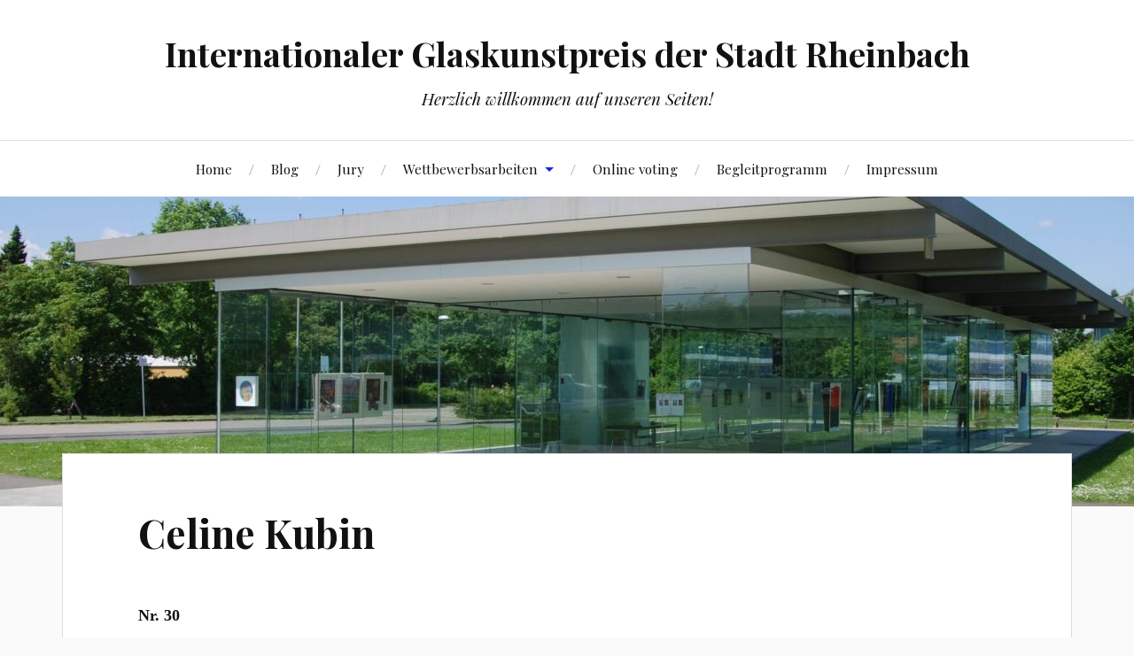

--- FILE ---
content_type: text/html; charset=UTF-8
request_url: https://glaskunstpreis-rheinbach.de/celine-kubin/
body_size: 7024
content:
<!DOCTYPE html>

<html class="no-js" dir="ltr" lang="de"
	prefix="og: https://ogp.me/ns#" >

	<head profile="http://gmpg.org/xfn/11">

		<meta http-equiv="Content-Type" content="text/html; charset=UTF-8" />
		<meta name="viewport" content="width=device-width, initial-scale=1.0, maximum-scale=1.0, user-scalable=no" >

		<title>Celine Kubin - Internationaler Glaskunstpreis der Stadt Rheinbach</title>

		<!-- All in One SEO 4.2.2 -->
		<meta name="description" content="Nr. 30 Glasfachschule HTL Kramsach (A) Internationaler San Luca Preis Waterjet, Gravur, Fusing, Kuglerei Waterjet, engraved, fused, cut [contact-form-7 id=&quot;90&quot; title=&quot;My vote&quot;]" />
		<meta name="robots" content="max-image-preview:large" />
		<link rel="canonical" href="https://glaskunstpreis-rheinbach.de/celine-kubin/" />
		<meta property="og:locale" content="de_DE" />
		<meta property="og:site_name" content="Internationaler Glaskunstpreis der Stadt Rheinbach - Herzlich willkommen auf unseren Seiten!" />
		<meta property="og:type" content="article" />
		<meta property="og:title" content="Celine Kubin - Internationaler Glaskunstpreis der Stadt Rheinbach" />
		<meta property="og:description" content="Nr. 30 Glasfachschule HTL Kramsach (A) Internationaler San Luca Preis Waterjet, Gravur, Fusing, Kuglerei Waterjet, engraved, fused, cut [contact-form-7 id=&quot;90&quot; title=&quot;My vote&quot;]" />
		<meta property="og:url" content="https://glaskunstpreis-rheinbach.de/celine-kubin/" />
		<meta property="article:published_time" content="2017-06-28T14:53:04+00:00" />
		<meta property="article:modified_time" content="2017-06-28T15:06:55+00:00" />
		<meta name="twitter:card" content="summary" />
		<meta name="twitter:title" content="Celine Kubin - Internationaler Glaskunstpreis der Stadt Rheinbach" />
		<meta name="twitter:description" content="Nr. 30 Glasfachschule HTL Kramsach (A) Internationaler San Luca Preis Waterjet, Gravur, Fusing, Kuglerei Waterjet, engraved, fused, cut [contact-form-7 id=&quot;90&quot; title=&quot;My vote&quot;]" />
		<script type="application/ld+json" class="aioseo-schema">
			{"@context":"https:\/\/schema.org","@graph":[{"@type":"WebSite","@id":"https:\/\/glaskunstpreis-rheinbach.de\/#website","url":"https:\/\/glaskunstpreis-rheinbach.de\/","name":"Internationaler Glaskunstpreis der Stadt Rheinbach","description":"Herzlich willkommen auf unseren Seiten!","inLanguage":"de-DE","publisher":{"@id":"https:\/\/glaskunstpreis-rheinbach.de\/#organization"}},{"@type":"Organization","@id":"https:\/\/glaskunstpreis-rheinbach.de\/#organization","name":"Internationaler Glaskunstpreis der Stadt Rheinbach","url":"https:\/\/glaskunstpreis-rheinbach.de\/"},{"@type":"BreadcrumbList","@id":"https:\/\/glaskunstpreis-rheinbach.de\/celine-kubin\/#breadcrumblist","itemListElement":[{"@type":"ListItem","@id":"https:\/\/glaskunstpreis-rheinbach.de\/#listItem","position":1,"item":{"@type":"WebPage","@id":"https:\/\/glaskunstpreis-rheinbach.de\/","name":"Home","description":"Preisverleihung am 28.9.2024 Das Publikum hatte bis zum 15.09.2024 Gelegenheit, seine Stimme f\u00fcr den Publikumspreis \u201eFranz-Josef Feuser\u201c \u2013 benannt nach dem ersten Leiter des Glasmuseums Rheinbach \u2013 abzugeben. Gestiftet wurde er von Helga Feuser-Strasdas und Joachim Strasdas, die dem Glasmuseum seit Jahrzehnten (u.a. als Beiratsmitglied bzw. als Vorsitzender des F\u00f6rdervereins \u201eFreunde edlen Glases e.V.) verbunden","url":"https:\/\/glaskunstpreis-rheinbach.de\/"},"nextItem":"https:\/\/glaskunstpreis-rheinbach.de\/celine-kubin\/#listItem"},{"@type":"ListItem","@id":"https:\/\/glaskunstpreis-rheinbach.de\/celine-kubin\/#listItem","position":2,"item":{"@type":"WebPage","@id":"https:\/\/glaskunstpreis-rheinbach.de\/celine-kubin\/","name":"Celine Kubin","description":"Nr. 30 Glasfachschule HTL Kramsach (A) Internationaler San Luca Preis Waterjet, Gravur, Fusing, Kuglerei Waterjet, engraved, fused, cut [contact-form-7 id=\"90\" title=\"My vote\"]","url":"https:\/\/glaskunstpreis-rheinbach.de\/celine-kubin\/"},"previousItem":"https:\/\/glaskunstpreis-rheinbach.de\/#listItem"}]},{"@type":"WebPage","@id":"https:\/\/glaskunstpreis-rheinbach.de\/celine-kubin\/#webpage","url":"https:\/\/glaskunstpreis-rheinbach.de\/celine-kubin\/","name":"Celine Kubin - Internationaler Glaskunstpreis der Stadt Rheinbach","description":"Nr. 30 Glasfachschule HTL Kramsach (A) Internationaler San Luca Preis Waterjet, Gravur, Fusing, Kuglerei Waterjet, engraved, fused, cut [contact-form-7 id=\"90\" title=\"My vote\"]","inLanguage":"de-DE","isPartOf":{"@id":"https:\/\/glaskunstpreis-rheinbach.de\/#website"},"breadcrumb":{"@id":"https:\/\/glaskunstpreis-rheinbach.de\/celine-kubin\/#breadcrumblist"},"datePublished":"2017-06-28T14:53:04+02:00","dateModified":"2017-06-28T15:06:55+02:00"}]}
		</script>
		<!-- All in One SEO -->

<script>document.documentElement.className = document.documentElement.className.replace("no-js","js");</script>
<link rel='dns-prefetch' href='//s.w.org' />
<link rel="alternate" type="application/rss+xml" title="Internationaler Glaskunstpreis der Stadt Rheinbach &raquo; Feed" href="https://glaskunstpreis-rheinbach.de/feed/" />
<link rel="alternate" type="application/rss+xml" title="Internationaler Glaskunstpreis der Stadt Rheinbach &raquo; Kommentar-Feed" href="https://glaskunstpreis-rheinbach.de/comments/feed/" />
<script type="text/javascript">
window._wpemojiSettings = {"baseUrl":"https:\/\/s.w.org\/images\/core\/emoji\/14.0.0\/72x72\/","ext":".png","svgUrl":"https:\/\/s.w.org\/images\/core\/emoji\/14.0.0\/svg\/","svgExt":".svg","source":{"concatemoji":"https:\/\/glaskunstpreis-rheinbach.de\/wp-includes\/js\/wp-emoji-release.min.js?ver=6.0.11"}};
/*! This file is auto-generated */
!function(e,a,t){var n,r,o,i=a.createElement("canvas"),p=i.getContext&&i.getContext("2d");function s(e,t){var a=String.fromCharCode,e=(p.clearRect(0,0,i.width,i.height),p.fillText(a.apply(this,e),0,0),i.toDataURL());return p.clearRect(0,0,i.width,i.height),p.fillText(a.apply(this,t),0,0),e===i.toDataURL()}function c(e){var t=a.createElement("script");t.src=e,t.defer=t.type="text/javascript",a.getElementsByTagName("head")[0].appendChild(t)}for(o=Array("flag","emoji"),t.supports={everything:!0,everythingExceptFlag:!0},r=0;r<o.length;r++)t.supports[o[r]]=function(e){if(!p||!p.fillText)return!1;switch(p.textBaseline="top",p.font="600 32px Arial",e){case"flag":return s([127987,65039,8205,9895,65039],[127987,65039,8203,9895,65039])?!1:!s([55356,56826,55356,56819],[55356,56826,8203,55356,56819])&&!s([55356,57332,56128,56423,56128,56418,56128,56421,56128,56430,56128,56423,56128,56447],[55356,57332,8203,56128,56423,8203,56128,56418,8203,56128,56421,8203,56128,56430,8203,56128,56423,8203,56128,56447]);case"emoji":return!s([129777,127995,8205,129778,127999],[129777,127995,8203,129778,127999])}return!1}(o[r]),t.supports.everything=t.supports.everything&&t.supports[o[r]],"flag"!==o[r]&&(t.supports.everythingExceptFlag=t.supports.everythingExceptFlag&&t.supports[o[r]]);t.supports.everythingExceptFlag=t.supports.everythingExceptFlag&&!t.supports.flag,t.DOMReady=!1,t.readyCallback=function(){t.DOMReady=!0},t.supports.everything||(n=function(){t.readyCallback()},a.addEventListener?(a.addEventListener("DOMContentLoaded",n,!1),e.addEventListener("load",n,!1)):(e.attachEvent("onload",n),a.attachEvent("onreadystatechange",function(){"complete"===a.readyState&&t.readyCallback()})),(e=t.source||{}).concatemoji?c(e.concatemoji):e.wpemoji&&e.twemoji&&(c(e.twemoji),c(e.wpemoji)))}(window,document,window._wpemojiSettings);
</script>
<style type="text/css">
img.wp-smiley,
img.emoji {
	display: inline !important;
	border: none !important;
	box-shadow: none !important;
	height: 1em !important;
	width: 1em !important;
	margin: 0 0.07em !important;
	vertical-align: -0.1em !important;
	background: none !important;
	padding: 0 !important;
}
</style>
	<link rel='stylesheet' id='wp-block-library-css'  href='https://glaskunstpreis-rheinbach.de/wp-includes/css/dist/block-library/style.min.css?ver=6.0.11' type='text/css' media='all' />
<style id='global-styles-inline-css' type='text/css'>
body{--wp--preset--color--black: #111;--wp--preset--color--cyan-bluish-gray: #abb8c3;--wp--preset--color--white: #fff;--wp--preset--color--pale-pink: #f78da7;--wp--preset--color--vivid-red: #cf2e2e;--wp--preset--color--luminous-vivid-orange: #ff6900;--wp--preset--color--luminous-vivid-amber: #fcb900;--wp--preset--color--light-green-cyan: #7bdcb5;--wp--preset--color--vivid-green-cyan: #00d084;--wp--preset--color--pale-cyan-blue: #8ed1fc;--wp--preset--color--vivid-cyan-blue: #0693e3;--wp--preset--color--vivid-purple: #9b51e0;--wp--preset--color--accent: #1828dd;--wp--preset--color--dark-gray: #333;--wp--preset--color--medium-gray: #555;--wp--preset--color--light-gray: #777;--wp--preset--gradient--vivid-cyan-blue-to-vivid-purple: linear-gradient(135deg,rgba(6,147,227,1) 0%,rgb(155,81,224) 100%);--wp--preset--gradient--light-green-cyan-to-vivid-green-cyan: linear-gradient(135deg,rgb(122,220,180) 0%,rgb(0,208,130) 100%);--wp--preset--gradient--luminous-vivid-amber-to-luminous-vivid-orange: linear-gradient(135deg,rgba(252,185,0,1) 0%,rgba(255,105,0,1) 100%);--wp--preset--gradient--luminous-vivid-orange-to-vivid-red: linear-gradient(135deg,rgba(255,105,0,1) 0%,rgb(207,46,46) 100%);--wp--preset--gradient--very-light-gray-to-cyan-bluish-gray: linear-gradient(135deg,rgb(238,238,238) 0%,rgb(169,184,195) 100%);--wp--preset--gradient--cool-to-warm-spectrum: linear-gradient(135deg,rgb(74,234,220) 0%,rgb(151,120,209) 20%,rgb(207,42,186) 40%,rgb(238,44,130) 60%,rgb(251,105,98) 80%,rgb(254,248,76) 100%);--wp--preset--gradient--blush-light-purple: linear-gradient(135deg,rgb(255,206,236) 0%,rgb(152,150,240) 100%);--wp--preset--gradient--blush-bordeaux: linear-gradient(135deg,rgb(254,205,165) 0%,rgb(254,45,45) 50%,rgb(107,0,62) 100%);--wp--preset--gradient--luminous-dusk: linear-gradient(135deg,rgb(255,203,112) 0%,rgb(199,81,192) 50%,rgb(65,88,208) 100%);--wp--preset--gradient--pale-ocean: linear-gradient(135deg,rgb(255,245,203) 0%,rgb(182,227,212) 50%,rgb(51,167,181) 100%);--wp--preset--gradient--electric-grass: linear-gradient(135deg,rgb(202,248,128) 0%,rgb(113,206,126) 100%);--wp--preset--gradient--midnight: linear-gradient(135deg,rgb(2,3,129) 0%,rgb(40,116,252) 100%);--wp--preset--duotone--dark-grayscale: url('#wp-duotone-dark-grayscale');--wp--preset--duotone--grayscale: url('#wp-duotone-grayscale');--wp--preset--duotone--purple-yellow: url('#wp-duotone-purple-yellow');--wp--preset--duotone--blue-red: url('#wp-duotone-blue-red');--wp--preset--duotone--midnight: url('#wp-duotone-midnight');--wp--preset--duotone--magenta-yellow: url('#wp-duotone-magenta-yellow');--wp--preset--duotone--purple-green: url('#wp-duotone-purple-green');--wp--preset--duotone--blue-orange: url('#wp-duotone-blue-orange');--wp--preset--font-size--small: 16px;--wp--preset--font-size--medium: 20px;--wp--preset--font-size--large: 24px;--wp--preset--font-size--x-large: 42px;--wp--preset--font-size--normal: 18px;--wp--preset--font-size--larger: 27px;}.has-black-color{color: var(--wp--preset--color--black) !important;}.has-cyan-bluish-gray-color{color: var(--wp--preset--color--cyan-bluish-gray) !important;}.has-white-color{color: var(--wp--preset--color--white) !important;}.has-pale-pink-color{color: var(--wp--preset--color--pale-pink) !important;}.has-vivid-red-color{color: var(--wp--preset--color--vivid-red) !important;}.has-luminous-vivid-orange-color{color: var(--wp--preset--color--luminous-vivid-orange) !important;}.has-luminous-vivid-amber-color{color: var(--wp--preset--color--luminous-vivid-amber) !important;}.has-light-green-cyan-color{color: var(--wp--preset--color--light-green-cyan) !important;}.has-vivid-green-cyan-color{color: var(--wp--preset--color--vivid-green-cyan) !important;}.has-pale-cyan-blue-color{color: var(--wp--preset--color--pale-cyan-blue) !important;}.has-vivid-cyan-blue-color{color: var(--wp--preset--color--vivid-cyan-blue) !important;}.has-vivid-purple-color{color: var(--wp--preset--color--vivid-purple) !important;}.has-black-background-color{background-color: var(--wp--preset--color--black) !important;}.has-cyan-bluish-gray-background-color{background-color: var(--wp--preset--color--cyan-bluish-gray) !important;}.has-white-background-color{background-color: var(--wp--preset--color--white) !important;}.has-pale-pink-background-color{background-color: var(--wp--preset--color--pale-pink) !important;}.has-vivid-red-background-color{background-color: var(--wp--preset--color--vivid-red) !important;}.has-luminous-vivid-orange-background-color{background-color: var(--wp--preset--color--luminous-vivid-orange) !important;}.has-luminous-vivid-amber-background-color{background-color: var(--wp--preset--color--luminous-vivid-amber) !important;}.has-light-green-cyan-background-color{background-color: var(--wp--preset--color--light-green-cyan) !important;}.has-vivid-green-cyan-background-color{background-color: var(--wp--preset--color--vivid-green-cyan) !important;}.has-pale-cyan-blue-background-color{background-color: var(--wp--preset--color--pale-cyan-blue) !important;}.has-vivid-cyan-blue-background-color{background-color: var(--wp--preset--color--vivid-cyan-blue) !important;}.has-vivid-purple-background-color{background-color: var(--wp--preset--color--vivid-purple) !important;}.has-black-border-color{border-color: var(--wp--preset--color--black) !important;}.has-cyan-bluish-gray-border-color{border-color: var(--wp--preset--color--cyan-bluish-gray) !important;}.has-white-border-color{border-color: var(--wp--preset--color--white) !important;}.has-pale-pink-border-color{border-color: var(--wp--preset--color--pale-pink) !important;}.has-vivid-red-border-color{border-color: var(--wp--preset--color--vivid-red) !important;}.has-luminous-vivid-orange-border-color{border-color: var(--wp--preset--color--luminous-vivid-orange) !important;}.has-luminous-vivid-amber-border-color{border-color: var(--wp--preset--color--luminous-vivid-amber) !important;}.has-light-green-cyan-border-color{border-color: var(--wp--preset--color--light-green-cyan) !important;}.has-vivid-green-cyan-border-color{border-color: var(--wp--preset--color--vivid-green-cyan) !important;}.has-pale-cyan-blue-border-color{border-color: var(--wp--preset--color--pale-cyan-blue) !important;}.has-vivid-cyan-blue-border-color{border-color: var(--wp--preset--color--vivid-cyan-blue) !important;}.has-vivid-purple-border-color{border-color: var(--wp--preset--color--vivid-purple) !important;}.has-vivid-cyan-blue-to-vivid-purple-gradient-background{background: var(--wp--preset--gradient--vivid-cyan-blue-to-vivid-purple) !important;}.has-light-green-cyan-to-vivid-green-cyan-gradient-background{background: var(--wp--preset--gradient--light-green-cyan-to-vivid-green-cyan) !important;}.has-luminous-vivid-amber-to-luminous-vivid-orange-gradient-background{background: var(--wp--preset--gradient--luminous-vivid-amber-to-luminous-vivid-orange) !important;}.has-luminous-vivid-orange-to-vivid-red-gradient-background{background: var(--wp--preset--gradient--luminous-vivid-orange-to-vivid-red) !important;}.has-very-light-gray-to-cyan-bluish-gray-gradient-background{background: var(--wp--preset--gradient--very-light-gray-to-cyan-bluish-gray) !important;}.has-cool-to-warm-spectrum-gradient-background{background: var(--wp--preset--gradient--cool-to-warm-spectrum) !important;}.has-blush-light-purple-gradient-background{background: var(--wp--preset--gradient--blush-light-purple) !important;}.has-blush-bordeaux-gradient-background{background: var(--wp--preset--gradient--blush-bordeaux) !important;}.has-luminous-dusk-gradient-background{background: var(--wp--preset--gradient--luminous-dusk) !important;}.has-pale-ocean-gradient-background{background: var(--wp--preset--gradient--pale-ocean) !important;}.has-electric-grass-gradient-background{background: var(--wp--preset--gradient--electric-grass) !important;}.has-midnight-gradient-background{background: var(--wp--preset--gradient--midnight) !important;}.has-small-font-size{font-size: var(--wp--preset--font-size--small) !important;}.has-medium-font-size{font-size: var(--wp--preset--font-size--medium) !important;}.has-large-font-size{font-size: var(--wp--preset--font-size--large) !important;}.has-x-large-font-size{font-size: var(--wp--preset--font-size--x-large) !important;}
</style>
<link rel='stylesheet' id='lovecraft_googlefonts-css'  href='//fonts.googleapis.com/css?family=Lato%3A400%2C700%2C900%7CPlayfair+Display%3A400%2C700%2C400italic&#038;ver=6.0.11' type='text/css' media='all' />
<link rel='stylesheet' id='lovecraft_genericons-css'  href='https://glaskunstpreis-rheinbach.de/wp-content/themes/lovecraft/assets/css/genericons.min.css?ver=6.0.11' type='text/css' media='all' />
<link rel='stylesheet' id='lovecraft_style-css'  href='https://glaskunstpreis-rheinbach.de/wp-content/themes/lovecraft/style.css?ver=2.0.1' type='text/css' media='all' />
<script type='text/javascript' src='https://glaskunstpreis-rheinbach.de/wp-includes/js/jquery/jquery.min.js?ver=3.6.0' id='jquery-core-js'></script>
<script type='text/javascript' src='https://glaskunstpreis-rheinbach.de/wp-includes/js/jquery/jquery-migrate.min.js?ver=3.3.2' id='jquery-migrate-js'></script>
<script type='text/javascript' src='https://glaskunstpreis-rheinbach.de/wp-content/themes/lovecraft/assets/js/doubletaptogo.min.js?ver=1' id='lovecraft_doubletap-js'></script>
<link rel="https://api.w.org/" href="https://glaskunstpreis-rheinbach.de/wp-json/" /><link rel="alternate" type="application/json" href="https://glaskunstpreis-rheinbach.de/wp-json/wp/v2/pages/454" /><link rel="EditURI" type="application/rsd+xml" title="RSD" href="https://glaskunstpreis-rheinbach.de/xmlrpc.php?rsd" />
<link rel="wlwmanifest" type="application/wlwmanifest+xml" href="https://glaskunstpreis-rheinbach.de/wp-includes/wlwmanifest.xml" /> 
<meta name="generator" content="WordPress 6.0.11" />
<link rel='shortlink' href='https://glaskunstpreis-rheinbach.de/?p=454' />
<link rel="alternate" type="application/json+oembed" href="https://glaskunstpreis-rheinbach.de/wp-json/oembed/1.0/embed?url=https%3A%2F%2Fglaskunstpreis-rheinbach.de%2Fceline-kubin%2F" />
<link rel="alternate" type="text/xml+oembed" href="https://glaskunstpreis-rheinbach.de/wp-json/oembed/1.0/embed?url=https%3A%2F%2Fglaskunstpreis-rheinbach.de%2Fceline-kubin%2F&#038;format=xml" />
<!-- Customizer CSS --><style type="text/css">a { color:#1828dd; }.blog-title a:hover { color:#1828dd; }.main-menu li:hover > a, .main-menu li.focus > a { color:#1828dd; }.main-menu > .menu-item-has-children > a:after { border-top-color:#1828dd; }blockquote:after { color:#1828dd; }button:hover, .button:hover, .faux-button:hover, .wp-block-button__link:hover, :root .wp-block-file__button:hover, input[type="button"]:hover, input[type="reset"]:hover, input[type="submit"]:hover { background-color:#1828dd; }.is-style-outline .wp-block-button__link:hover, .wp-block-button__link.is-style-outline:hover { color:#1828dd; }:root .has-accent-color { color:#1828dd; }:root .has-accent-background-color { background-color:#1828dd; }.post-tags a:hover { background-color:#1828dd; }.post-tags a:hover:before { border-right-color:#1828dd; }.post-content .page-links a:hover { background-color:#1828dd; }.post-navigation h4 a:hover { color:#1828dd; }.comments-title-link a { color:#1828dd; }.comments .pingbacks li a:hover { color:#1828dd; }.comment-header h4 a:hover { color:#1828dd; }.bypostauthor .comment-author-icon { background-color:#1828dd; }.form-submit #submit:hover { background-color:#1828dd; }.comments-nav a:hover { color:#1828dd; }.pingbacks-title { border-bottom-color:#1828dd; }.archive-navigation a:hover { color:#1828dd; }.widget-title { border-bottom-color:#1828dd; }.widget-content .textwidget a:hover { color:#1828dd; }.widget_archive li a:hover { color:#1828dd; }.widget_categories li a:hover { color:#1828dd; }.widget_meta li a:hover { color:#1828dd; }.widget_nav_menu li a:hover { color:#1828dd; }.widget_rss .widget-content ul a.rsswidget:hover { color:#1828dd; }#wp-calendar thead th { color:#1828dd; }#wp-calendar tfoot a:hover { color:#1828dd; }.widget .tagcloud a:hover { background-color:#1828dd; }.widget .tagcloud a:hover:before { border-right-color:#1828dd; }.footer .widget .tagcloud a:hover { background-color:#1828dd; }.footer .widget .tagcloud a:hover:before { border-right-color:#1828dd; }.credits .sep { color:#1828dd; }.credits a:hover { color:#1828dd; }.nav-toggle.active .bar { background-color:#1828dd; }.search-toggle.active .genericon { color:#1828dd; }.mobile-menu .current-menu-item:before { color:#1828dd; }.mobile-menu .current_page_item:before { color:#1828dd; }</style><!--/Customizer CSS--><link rel="icon" href="https://glaskunstpreis-rheinbach.de/wp-content/uploads/2017/06/cropped-Hans-Schmitz-Haus_Rheinbach-1-e1531230690125-32x32.jpg" sizes="32x32" />
<link rel="icon" href="https://glaskunstpreis-rheinbach.de/wp-content/uploads/2017/06/cropped-Hans-Schmitz-Haus_Rheinbach-1-e1531230690125-192x192.jpg" sizes="192x192" />
<link rel="apple-touch-icon" href="https://glaskunstpreis-rheinbach.de/wp-content/uploads/2017/06/cropped-Hans-Schmitz-Haus_Rheinbach-1-e1531230690125-180x180.jpg" />
<meta name="msapplication-TileImage" content="https://glaskunstpreis-rheinbach.de/wp-content/uploads/2017/06/cropped-Hans-Schmitz-Haus_Rheinbach-1-e1531230690125-270x270.jpg" />

	</head>

	<body data-rsssl=1 class="page-template page-template-full-width-page-template page-template-full-width-page-template-php page page-id-454 show-mobile-sidebar">

		<svg xmlns="http://www.w3.org/2000/svg" viewBox="0 0 0 0" width="0" height="0" focusable="false" role="none" style="visibility: hidden; position: absolute; left: -9999px; overflow: hidden;" ><defs><filter id="wp-duotone-dark-grayscale"><feColorMatrix color-interpolation-filters="sRGB" type="matrix" values=" .299 .587 .114 0 0 .299 .587 .114 0 0 .299 .587 .114 0 0 .299 .587 .114 0 0 " /><feComponentTransfer color-interpolation-filters="sRGB" ><feFuncR type="table" tableValues="0 0.49803921568627" /><feFuncG type="table" tableValues="0 0.49803921568627" /><feFuncB type="table" tableValues="0 0.49803921568627" /><feFuncA type="table" tableValues="1 1" /></feComponentTransfer><feComposite in2="SourceGraphic" operator="in" /></filter></defs></svg><svg xmlns="http://www.w3.org/2000/svg" viewBox="0 0 0 0" width="0" height="0" focusable="false" role="none" style="visibility: hidden; position: absolute; left: -9999px; overflow: hidden;" ><defs><filter id="wp-duotone-grayscale"><feColorMatrix color-interpolation-filters="sRGB" type="matrix" values=" .299 .587 .114 0 0 .299 .587 .114 0 0 .299 .587 .114 0 0 .299 .587 .114 0 0 " /><feComponentTransfer color-interpolation-filters="sRGB" ><feFuncR type="table" tableValues="0 1" /><feFuncG type="table" tableValues="0 1" /><feFuncB type="table" tableValues="0 1" /><feFuncA type="table" tableValues="1 1" /></feComponentTransfer><feComposite in2="SourceGraphic" operator="in" /></filter></defs></svg><svg xmlns="http://www.w3.org/2000/svg" viewBox="0 0 0 0" width="0" height="0" focusable="false" role="none" style="visibility: hidden; position: absolute; left: -9999px; overflow: hidden;" ><defs><filter id="wp-duotone-purple-yellow"><feColorMatrix color-interpolation-filters="sRGB" type="matrix" values=" .299 .587 .114 0 0 .299 .587 .114 0 0 .299 .587 .114 0 0 .299 .587 .114 0 0 " /><feComponentTransfer color-interpolation-filters="sRGB" ><feFuncR type="table" tableValues="0.54901960784314 0.98823529411765" /><feFuncG type="table" tableValues="0 1" /><feFuncB type="table" tableValues="0.71764705882353 0.25490196078431" /><feFuncA type="table" tableValues="1 1" /></feComponentTransfer><feComposite in2="SourceGraphic" operator="in" /></filter></defs></svg><svg xmlns="http://www.w3.org/2000/svg" viewBox="0 0 0 0" width="0" height="0" focusable="false" role="none" style="visibility: hidden; position: absolute; left: -9999px; overflow: hidden;" ><defs><filter id="wp-duotone-blue-red"><feColorMatrix color-interpolation-filters="sRGB" type="matrix" values=" .299 .587 .114 0 0 .299 .587 .114 0 0 .299 .587 .114 0 0 .299 .587 .114 0 0 " /><feComponentTransfer color-interpolation-filters="sRGB" ><feFuncR type="table" tableValues="0 1" /><feFuncG type="table" tableValues="0 0.27843137254902" /><feFuncB type="table" tableValues="0.5921568627451 0.27843137254902" /><feFuncA type="table" tableValues="1 1" /></feComponentTransfer><feComposite in2="SourceGraphic" operator="in" /></filter></defs></svg><svg xmlns="http://www.w3.org/2000/svg" viewBox="0 0 0 0" width="0" height="0" focusable="false" role="none" style="visibility: hidden; position: absolute; left: -9999px; overflow: hidden;" ><defs><filter id="wp-duotone-midnight"><feColorMatrix color-interpolation-filters="sRGB" type="matrix" values=" .299 .587 .114 0 0 .299 .587 .114 0 0 .299 .587 .114 0 0 .299 .587 .114 0 0 " /><feComponentTransfer color-interpolation-filters="sRGB" ><feFuncR type="table" tableValues="0 0" /><feFuncG type="table" tableValues="0 0.64705882352941" /><feFuncB type="table" tableValues="0 1" /><feFuncA type="table" tableValues="1 1" /></feComponentTransfer><feComposite in2="SourceGraphic" operator="in" /></filter></defs></svg><svg xmlns="http://www.w3.org/2000/svg" viewBox="0 0 0 0" width="0" height="0" focusable="false" role="none" style="visibility: hidden; position: absolute; left: -9999px; overflow: hidden;" ><defs><filter id="wp-duotone-magenta-yellow"><feColorMatrix color-interpolation-filters="sRGB" type="matrix" values=" .299 .587 .114 0 0 .299 .587 .114 0 0 .299 .587 .114 0 0 .299 .587 .114 0 0 " /><feComponentTransfer color-interpolation-filters="sRGB" ><feFuncR type="table" tableValues="0.78039215686275 1" /><feFuncG type="table" tableValues="0 0.94901960784314" /><feFuncB type="table" tableValues="0.35294117647059 0.47058823529412" /><feFuncA type="table" tableValues="1 1" /></feComponentTransfer><feComposite in2="SourceGraphic" operator="in" /></filter></defs></svg><svg xmlns="http://www.w3.org/2000/svg" viewBox="0 0 0 0" width="0" height="0" focusable="false" role="none" style="visibility: hidden; position: absolute; left: -9999px; overflow: hidden;" ><defs><filter id="wp-duotone-purple-green"><feColorMatrix color-interpolation-filters="sRGB" type="matrix" values=" .299 .587 .114 0 0 .299 .587 .114 0 0 .299 .587 .114 0 0 .299 .587 .114 0 0 " /><feComponentTransfer color-interpolation-filters="sRGB" ><feFuncR type="table" tableValues="0.65098039215686 0.40392156862745" /><feFuncG type="table" tableValues="0 1" /><feFuncB type="table" tableValues="0.44705882352941 0.4" /><feFuncA type="table" tableValues="1 1" /></feComponentTransfer><feComposite in2="SourceGraphic" operator="in" /></filter></defs></svg><svg xmlns="http://www.w3.org/2000/svg" viewBox="0 0 0 0" width="0" height="0" focusable="false" role="none" style="visibility: hidden; position: absolute; left: -9999px; overflow: hidden;" ><defs><filter id="wp-duotone-blue-orange"><feColorMatrix color-interpolation-filters="sRGB" type="matrix" values=" .299 .587 .114 0 0 .299 .587 .114 0 0 .299 .587 .114 0 0 .299 .587 .114 0 0 " /><feComponentTransfer color-interpolation-filters="sRGB" ><feFuncR type="table" tableValues="0.098039215686275 1" /><feFuncG type="table" tableValues="0 0.66274509803922" /><feFuncB type="table" tableValues="0.84705882352941 0.41960784313725" /><feFuncA type="table" tableValues="1 1" /></feComponentTransfer><feComposite in2="SourceGraphic" operator="in" /></filter></defs></svg>
		<a class="skip-link button" href="#site-content">Zum Inhalt springen</a>

		<header class="header-wrapper">

			<div class="header section bg-white small-padding">

				<div class="section-inner group">

					
						<div class="blog-title">
							<a href="https://glaskunstpreis-rheinbach.de" rel="home">Internationaler Glaskunstpreis der Stadt Rheinbach</a>
						</div>
					
													<h4 class="blog-tagline">Herzlich willkommen auf unseren Seiten!</h4>
											
					
				</div><!-- .section-inner -->

			</div><!-- .header -->

			<div class="toggles group">

				<button type="button" class="nav-toggle toggle">
					<div class="bar"></div>
					<div class="bar"></div>
					<div class="bar"></div>
					<span class="screen-reader-text">Mobil-Menü umschalten</span>
				</button>

				<button type="button" class="search-toggle toggle">
					<div class="genericon genericon-search"></div>
					<span class="screen-reader-text">Suchfeld umschalten</span>
				</button>

			</div><!-- .toggles -->

		</header><!-- .header-wrapper -->

		<div class="navigation bg-white no-padding">

			<div class="section-inner group">

				<ul class="mobile-menu">

					<li id="menu-item-55" class="menu-item menu-item-type-custom menu-item-object-custom menu-item-home menu-item-55"><a href="https://glaskunstpreis-rheinbach.de">Home</a></li>
<li id="menu-item-42" class="menu-item menu-item-type-post_type menu-item-object-page menu-item-42"><a href="https://glaskunstpreis-rheinbach.de/?page_id=40">Blog</a></li>
<li id="menu-item-36" class="menu-item menu-item-type-post_type menu-item-object-page menu-item-36"><a href="https://glaskunstpreis-rheinbach.de/jury/">Jury</a></li>
<li id="menu-item-292" class="menu-item menu-item-type-post_type menu-item-object-page menu-item-has-children menu-item-292"><a href="https://glaskunstpreis-rheinbach.de/teilnehmende-schulen/">Wettbewerbsarbeiten</a>
<ul class="sub-menu">
	<li id="menu-item-2148" class="menu-item menu-item-type-post_type menu-item-object-page menu-item-2148"><a href="https://glaskunstpreis-rheinbach.de/akademie-svetla/">Teil 1</a></li>
	<li id="menu-item-297" class="menu-item menu-item-type-post_type menu-item-object-page menu-item-297"><a href="https://glaskunstpreis-rheinbach.de/hadamar/">Teil 2</a></li>
	<li id="menu-item-296" class="menu-item menu-item-type-post_type menu-item-object-page menu-item-296"><a href="https://glaskunstpreis-rheinbach.de/ikaalinen/">Teil 3</a></li>
	<li id="menu-item-2178" class="menu-item menu-item-type-post_type menu-item-object-page menu-item-2178"><a href="https://glaskunstpreis-rheinbach.de/novy-bor/">Teil 4</a></li>
	<li id="menu-item-290" class="menu-item menu-item-type-post_type menu-item-object-page menu-item-290"><a href="https://glaskunstpreis-rheinbach.de/rheinbach/">Teil 5</a></li>
	<li id="menu-item-793" class="menu-item menu-item-type-post_type menu-item-object-page menu-item-793"><a href="https://glaskunstpreis-rheinbach.de/stredni-umeleckopromyslova-skola-sklarska/">Teil 6</a></li>
	<li id="menu-item-295" class="menu-item menu-item-type-post_type menu-item-object-page menu-item-295"><a href="https://glaskunstpreis-rheinbach.de/zwiesel/">Teil 7</a></li>
</ul>
</li>
<li id="menu-item-806" class="menu-item menu-item-type-post_type menu-item-object-page menu-item-806"><a href="https://glaskunstpreis-rheinbach.de/online-abstimmen/">Online voting</a></li>
<li id="menu-item-85" class="menu-item menu-item-type-post_type menu-item-object-page menu-item-85"><a href="https://glaskunstpreis-rheinbach.de/begleitprogramm2017/">Begleitprogramm</a></li>
<li id="menu-item-474" class="menu-item menu-item-type-post_type menu-item-object-page menu-item-474"><a href="https://glaskunstpreis-rheinbach.de/impressum/">Impressum</a></li>

				</ul>

				<div class="mobile-search">
					
<form method="get" class="search-form" id="search-form-697c14c149b9c" action="https://glaskunstpreis-rheinbach.de/">
	<input type="search" class="search-field" placeholder="Suche …" name="s" id="s-697c14c149b9e" />
	<button type="submit" class="search-button"><div class="genericon genericon-search"></div><span class="screen-reader-text">Suche</span></button>
</form>
				</div><!-- .mobile-search -->

				<ul class="main-menu">

					<li class="menu-item menu-item-type-custom menu-item-object-custom menu-item-home menu-item-55"><a href="https://glaskunstpreis-rheinbach.de">Home</a></li>
<li class="menu-item menu-item-type-post_type menu-item-object-page menu-item-42"><a href="https://glaskunstpreis-rheinbach.de/?page_id=40">Blog</a></li>
<li class="menu-item menu-item-type-post_type menu-item-object-page menu-item-36"><a href="https://glaskunstpreis-rheinbach.de/jury/">Jury</a></li>
<li class="menu-item menu-item-type-post_type menu-item-object-page menu-item-has-children menu-item-292"><a href="https://glaskunstpreis-rheinbach.de/teilnehmende-schulen/">Wettbewerbsarbeiten</a>
<ul class="sub-menu">
	<li class="menu-item menu-item-type-post_type menu-item-object-page menu-item-2148"><a href="https://glaskunstpreis-rheinbach.de/akademie-svetla/">Teil 1</a></li>
	<li class="menu-item menu-item-type-post_type menu-item-object-page menu-item-297"><a href="https://glaskunstpreis-rheinbach.de/hadamar/">Teil 2</a></li>
	<li class="menu-item menu-item-type-post_type menu-item-object-page menu-item-296"><a href="https://glaskunstpreis-rheinbach.de/ikaalinen/">Teil 3</a></li>
	<li class="menu-item menu-item-type-post_type menu-item-object-page menu-item-2178"><a href="https://glaskunstpreis-rheinbach.de/novy-bor/">Teil 4</a></li>
	<li class="menu-item menu-item-type-post_type menu-item-object-page menu-item-290"><a href="https://glaskunstpreis-rheinbach.de/rheinbach/">Teil 5</a></li>
	<li class="menu-item menu-item-type-post_type menu-item-object-page menu-item-793"><a href="https://glaskunstpreis-rheinbach.de/stredni-umeleckopromyslova-skola-sklarska/">Teil 6</a></li>
	<li class="menu-item menu-item-type-post_type menu-item-object-page menu-item-295"><a href="https://glaskunstpreis-rheinbach.de/zwiesel/">Teil 7</a></li>
</ul>
</li>
<li class="menu-item menu-item-type-post_type menu-item-object-page menu-item-806"><a href="https://glaskunstpreis-rheinbach.de/online-abstimmen/">Online voting</a></li>
<li class="menu-item menu-item-type-post_type menu-item-object-page menu-item-85"><a href="https://glaskunstpreis-rheinbach.de/begleitprogramm2017/">Begleitprogramm</a></li>
<li class="menu-item menu-item-type-post_type menu-item-object-page menu-item-474"><a href="https://glaskunstpreis-rheinbach.de/impressum/">Impressum</a></li>

				</ul><!-- .main-menu -->

			</div><!-- .section-inner -->

		</div><!-- .navigation -->

		
			<figure class="header-image bg-image" style="background-image: url( https://glaskunstpreis-rheinbach.de/wp-content/uploads/2017/06/cropped-Hans-Schmitz-Haus_Rheinbach-1.jpg );">
				<img src="https://glaskunstpreis-rheinbach.de/wp-content/uploads/2017/06/cropped-Hans-Schmitz-Haus_Rheinbach-1.jpg" />
			</figure>

		
		<main id="site-content">
<div class="wrapper section">

	<div class="section-inner group">

		<div class="content">

			
					<article id="post-454" class="post single post-454 page type-page status-publish hentry">

						<div class="post-inner">

							<div class="post-header">

								<h1 class="post-title"><a href="https://glaskunstpreis-rheinbach.de/celine-kubin/">Celine Kubin</a></h1>

								
							</div><!-- .post-header -->

							
								<div class="post-content entry-content">

									<p><strong>Nr. 30</strong></p>
<p>Glasfachschule HTL Kramsach (A)</p>
<p><strong>Internationaler San Luca Preis</strong></p>
<p>Waterjet, Gravur, Fusing, Kuglerei<br />
<em>Waterjet, engraved, fused, cut</em></p>
<p><img class="aligncenter size-full wp-image-287" src="https://glaskunstpreis-rheinbach.de/wp-content/uploads/2017/06/kramsach06.jpg" alt="" width="605" height="906" srcset="https://glaskunstpreis-rheinbach.de/wp-content/uploads/2017/06/kramsach06.jpg 605w, https://glaskunstpreis-rheinbach.de/wp-content/uploads/2017/06/kramsach06-200x300.jpg 200w" sizes="(max-width: 605px) 100vw, 605px" />[contact-form-7 id=&#8220;90&#8243; title=&#8220;My vote&#8220;]</p>

								</div><!-- .post-content -->

								
						</div><!-- .post-inner -->

						
					</article><!-- .post -->

					
		</div><!-- .content -->

		
	</div><!-- .section-inner -->

</div><!-- .wrapper -->

		</main><!-- #site-content -->

		
		<div class="credits section bg-dark">

			<div class="credits-inner section-inner">

				<p class="powered-by">Präsentiert von <a href="https://www.wordpress.org">WordPress</a> <span class="sep">&amp;</span> <span class="theme-by">Theme erstellt von <a href="https://www.andersnoren.se">Anders Nor&eacute;n</a></span></p>

			</div><!-- .section-inner -->

		</div><!-- .credits.section -->

		<script type='text/javascript' src='https://glaskunstpreis-rheinbach.de/wp-content/themes/lovecraft/assets/js/global.js?ver=2.0.1' id='lovecraft_global-js'></script>

	</body>
</html>
